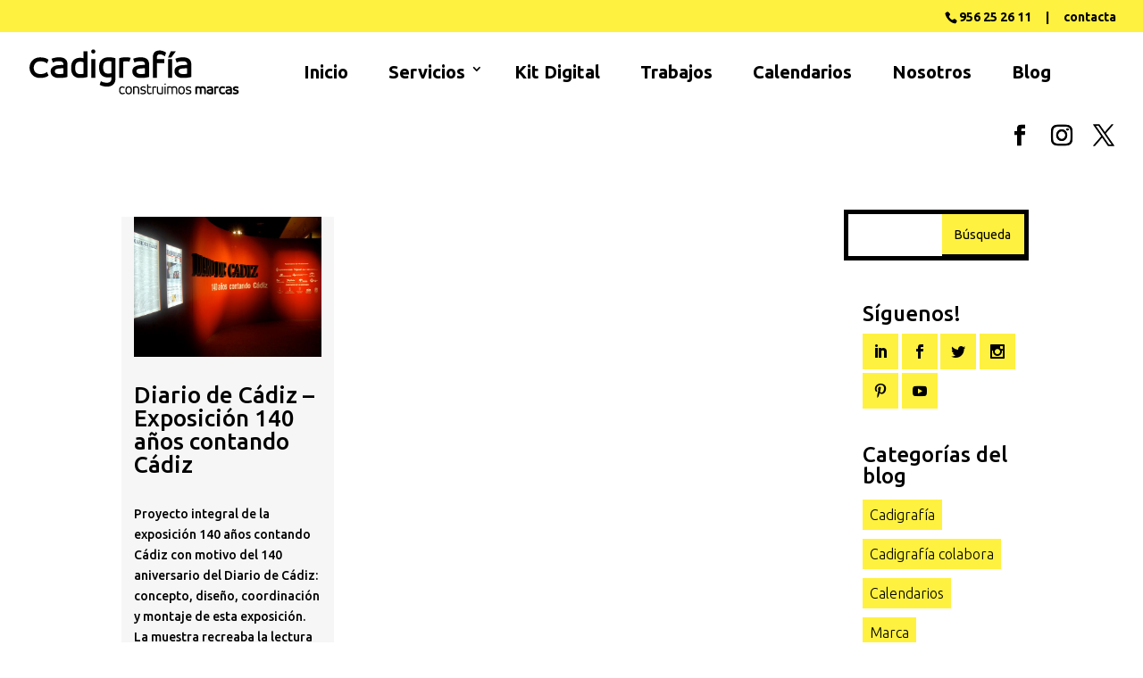

--- FILE ---
content_type: text/css
request_url: https://www.cadigrafia.com/wp-content/themes/cadigrafia/style.css
body_size: 9058
content:
/*!
Theme Name: cadigrafia
Template: Divi
Theme URI: https://www.cadigrafia.com/
Version: 3.21.1
Description: Smart. Flexible. Beautiful. Divi is the most powerful theme in our collection.
Author: Cadigrafia, agencia de publicidad y comunicacion
Author URI: http://www.cadigrafia.com
Tags: responsive-layout, one-column, two-columns, three-columns, four-columns, left-sidebar, right-sidebar, custom-background, custom-colors, featured-images, full-width-template, post-formats, rtl-language-support, theme-options, threaded-comments, translation-ready
License: GNU General Public License v2
License URI: http://www.gnu.org/licenses/gpl-2.0.html
*/

.obligatorio { color: #ff0000!important; }
.legales, .wpcf7-form-control.wpcf7-acceptance span { font-size: 80%!important; }
.form-titulo { font-size: 20px!important; margin-bottom: 10px!important; margin-top: 5px!important; }
.et-main-area .dvppl_cf7_styler_0 .dipe-cf7 .wpcf7 form > p, .et-main-area  .dipe-cf7 .wpcf7 form > div, .et-main-area .dipe-cf7 .wpcf7 form > label, .et-main-area  .dvppl_cf7_styler_0 .dipe-cf7 .wpcf7 form .dp-col > p, .et-main-area .dipe-cf7 .wpcf7 form .dp-col > div, .et-main-area .dipe-cf7 .wpcf7 form .dp-col > label { margin-bottom: 5px!important; }
/* Configura la barra negra superior */
#scrollbar-header { background-color: #000000!important; padding: 10px 0px!important; }
#scrollbar-header .js-marquee { display: inline-block; float: none; vertical-align: middle!important; }
#scrollbar-header .js-marquee img { margin-right: 10px; margin-left: 20px; }
#scrollbar-header .js-marquee img, #scrollbar-header .js-marquee p { display: inline-block!important; vertical-align: middle!important; color: #ffffff; }
#scrollbar-header .js-marquee p { padding-bottom: 0; }
#scrollbar-header .js-marquee p:before { content: '';  background:url('https://www.cadigrafia.com/wp-content/uploads/2019/04/cadigrafia-smart-scroll-header.png'); width: 44px;  height: 25px;  display: inline-block; background-repeat: no-repeat; background-size: contain; margin: 0 20px 0px 50px; vertical-align: middle; }
#scrollbar-header .autor { font-style: italic; }

/* Añadido para corregir el problema en los desplegables del menu superior */
.desplegable { height: 70px; }

#footer-widgets .footer-widget .et-social-icons li::before { content: none; }
#footer-widgets .footer-widget .et-social-icons, #footer-widgets .et_pb_widget { float: none; }

#footer-widgets .et-social-icons {  text-align: center; padding-top: 3%; padding-bottom: 5% }
#footer-widgets .et-social-icons li:first-child { padding-left: 0; margin-left: 0; }

header#main-header.et-fixed-header, #main-header{
	-webkit-box-shadow:none !important;
	-moz-box-shadow:none !important;
	box-shadow:none !important;
}

#top-header > .container { text-align: right; }
#et-info, #et-secondary-menu { display: inline-block!important; float: none; }
#et-info:after { content: "|"; }
#et-secondary-menu { margin-left: 13px; }
#et-top-navigation .et-social-youtube, #et-top-navigation .et-social-pinterest, #et-top-navigation .et-social-linkedin { display: none; }




#parallax-inicio > span { z-index: -1; }
.titulos-servicios h2 { background-color: #fff140; padding: 0.2em 0em 0.2em 0.5em; }

#mejora-tu-marca a.et_pb_button, #mc-embedded-subscribe.button { transition: all 300ms ease 0ms; }
body #page-container #mejora-tu-marca a.et_pb_button:hover, body #page-container #mc-embedded-subscribe.button:hover, body #page-container #main-content .call-to-action a.et_pb_button:hover  { background-color: #000000!important; color: #fff140!important; }

.icon-cross::before { content: "\4c"; font-family: ETmodules !important; color: #000000; font-size: 40px; }
#servicios .boton { padding: 1em!important; line-height: 1em!important; border: 8px solid #000000!important; border-collapse: collapse; margin-top: 1em; }
#servicios .boton-fondo-blanco:hover { background-color: #fff140; }
#servicios .boton-fondo-amarillo:hover { background-color: #000000!important; }
#servicios .boton-fondo-amarillo:hover .icon-cross::before, body #page-container .et_pb_section .et_pb_signup_0.et_pb_subscribe .et_pb_newsletter_button.et_pb_button .et_pb_newsletter_button_text:hover, body #page-container .et_pb_section .et_pb_signup_0.et_pb_subscribe .et_pb_newsletter_button.et_pb_button:hover .et_pb_newsletter_button_text { color: #fff140!important; }

.titulos-servicios .boton { border: none; border-top: 8px solid #000000!important; border-left: 8px solid #000000!important; padding: 0.3em!important; line-height: 1em!important; margin-right: -1em; margin-bottom: -1em; }
.titulos-servicios .boton:hover { border: none; border-top: 8px solid #000000!important; border-left: 8px solid #000000!important; background-color: #fff140; padding: 0.3em!important; z-index: 1; }
.titulos-servicios .icon-cross::before { font-size: 26px; }
.boton-fondo-blanco-inicio-wrapper { position: absolute; right: 0; bottom: 0; }

.titulos-servicios .et_pb_text > :last-child { padding-bottom: 4px; }



.et_pb_searchform > div::before { content: "\55"; font-family: ETmodules !important; color: #000000; font-size: 30px; display: inline; top: 8px; left: 10px; transform: scale(-1, 1); position: absolute; font-weight: bold; }
.et_pb_searchform input { display: inline-block; }
.et_pb_searchform .et_pb_s { padding-left: 50px!important; color: #000000!important;}
.et_pb_searchform .et_pb_searchsubmit { background-color: #fff140; }




/* Utilizado en la página de inicio para bajar el z-index de la imagen del rectangulo amarillo */
.baja-z-index { z-index: 1; }


/* Modificaciones en los elementos del menu principal */
.et_header_style_centered #top-menu > li > a { padding: 0.2em 0.5em; }
.et_header_style_centered #top-menu > li > a:before { width: 0px; border-bottom: 3px solid #000000; transition: width 0.5s ease-in-out; position: absolute; bottom: -0.5em; left: 0.5em; content: ""; }
.et_header_style_centered #top-menu > li > .sub-menu a:hover { background-color: #fff140; opacity: 1!important; }
.et_header_style_centered #top-menu > li > a:hover:before { width: 40%; }
.et_header_style_centered #top-menu > li.current_page_item > a { background-color: #fff140; }


/* Código para generar el tooltip */
.tooltip { text-decoration: underline; position: relative; display: inline-block; }
.tooltip:hover { text-decoration: none; }

.tooltip .tooltiptext { display:none; bottom: 150%; left: 10%; position: absolute; z-index: 10; background-color: #fff140; width: 150px; padding: 0.5em 1em; box-sizing: content-box; font-size: 16px; line-height: 1.3em; }
.tooltip:hover .tooltiptext { display: inline-block; }
.tooltip .tooltiptext::after {
  content: "a";
  position: absolute;
  top: 100%; /* At the bottom of the tooltip */
  left: 10%;
  clip-path: polygon(10% 0, 0% 100%, 100% 0);
  background-color: #fff140;
  color: #fff140;
}


/* Código para generar la linea divisoria con el triangulo */
.linea { border-top: 10px solid black; width: 100%; height: 80px; }
.triangulo1 {
    -webkit-clip-path: polygon(55% 0, 50% 100%, 100% 0);
    clip-path: polygon(55% 0, 50% 100%, 100% 0);
    background-color: black;
    position: relative;
    height: 100%;
    width: 100px;
	margin-left: 50%;
}
.triangulo2 {
    width: 100%;
    height: 100%;
	background-color: white;
	-webkit-clip-path: polygon(65% 0, 60% 65%, 90% 0);
    clip-path: polygon(65% 0, 60% 65%, 90% 0);
    position: relative;
    margin-top: -10px;
}

.triangulo-izquierda-1 {
    -webkit-clip-path: polygon(55% 0, 50% 100%, 100% 0);
    clip-path: polygon(55% 0, 50% 100%, 100% 0);
    background-color: black;
    position: relative;
    height: 100%;
    width: 100px;
	margin-left: 50px;
}
.triangulo-izquierda-2 {
    width: 100%;
    height: 100%;
	background-color: white;
	-webkit-clip-path: polygon(65% 0, 60% 65%, 90% 0);
    clip-path: polygon(65% 0, 60% 65%, 90% 0);
    position: relative;
    margin-top: -11px;
}


#triangulo-perrete-1 {
    -webkit-clip-path: polygon(0 0, 100% 10%, 0 60%);
    clip-path: polygon(0 0, 100% 10%, 0 60%);
    background-color: black;
    position: relative;
    height: 100px;
    width: 17%; /* 100px; */
	margin-top: 50px;
	display: inline-block;
	vertical-align: middle;
	margin-left: -0.65em; /* -13px; */
}
#triangulo-perrete-2 {
    width: 100%;
    height: 100%;
	background-color: white;
	-webkit-clip-path: polygon(0 10%, 75% 15%, 0 50%);
    clip-path: polygon(0 10%, 75% 15%, 0 50%);
    position: relative;
}


#recuadro-apple { border: 8px solid #000000; width: 40%; display: inline-block; padding: 1em; vertical-align: middle; box-sizing: border-box; }
#recuadro-apple-imagen { display: inline-block; width: 43%; vertical-align: middle; }
#columna-apple { float: right; }


/* Estilos para las cajas de los servicios y el perrete en la pagina de inicio */
.titulos-servicios > .et_pb_column { display:flex; flex-direction:column; justify-content:flex-start;  height:595px; }
.triangulo-servicios { overflow:hidden; transition:flex 0.3s ease-out; height:auto; flex:1; }
.triangulo-oculto { flex: 0; }

/* Estilos para los formularios */
input[type="text"], input[type="password"], input[type="tel"], input[type="email"], input.text, input.title, textarea, select {
    border: 5px solid #000;
    color: #000;
    background-color: #fff140;
    width: 100%;
	font-size: 30px;
	font-weight: normal;
	padding: 0.5em 1em;
	margin: 10px 0 10px 0;
	box-sizing: content-box;
}
input[type="submit"] {
	font-size: 30px;
	padding: 0.5em 1em;
	background-color: #fff140;
	border: 5px solid #000;
}
::placeholder { /* Chrome, Firefox, Opera, Safari 10.1+ */
	color: #000000;
  	opacity: 1; /* Firefox */
	font-size: 26px;
	font-weight: 300;
	vertical-align: middle;
	display: inline-block;
	padding-top: 0.1em;
	line-height: 1em;
}
.et_pb_s::placeholder { font-size: 16px; }
.caldera-grid input, .caldera-grid textarea { background-color: #ffffff; box-sizing: border-box; }
.caldera-grid .checkbox-inline { font-size: 20px; margin-right: 20px; }
.caldera-grid ::placeholder { line-height: 1em; }
.caldera-forms-consent-field { padding-left: 0!important;}
.caldera-forms-consent-field-agreement, .caldera-forms-consent-field-linked_text { display: inline-block; }
.caldera-forms-consent-field input { display: inline-block; opacity: 1!important; position: relative!important; }
.caldera-grid input[type="submit"] {-webkit-transition: all .2s; -moz-transition: all .2s; transition: all .2s; }
.caldera-grid input[type="submit"]:hover { background-color: #fff140; }


/* Estilos para el boton subir arriba */
/* Default button appearance */
.et_pb_scroll_top.et-pb-icon {
    right: 30px; /* space from right */
    bottom: 30px; /* space from bottom */
    padding: 8px; /*padding size*/
    border-radius: 0px;
    background: #fff140; /* button color */
	color: #000000;
	border: 6px solid #000000;
    font-size: 32px; /* icon size */
    transition: all .1s ease-in-out; /* add transition */
}
/* Button Appearance on Mouseover */
.et_pb_scroll_top.et-pb-icon:hover {
    bottom: 32px /* space from bottom */;
    transition: all .1s ease-in-out; /*add transition*/
}
/* Animation tweaks */
.et_pb_scroll_top.et-visible {
    -webkit-animation: fadeInBottom 1s 1 cubic-bezier(.50,0,.160,1);
    -moz-animation: fadeInBottom 2s 1 cubic-bezier(.50,0,.160,1);
    -o-animation: fadeInBottom 1s 1 cubic-bezier(.50,0,.160,1);
    animation: fadeInBottom 1s 1 cubic-bezier(.50,0,.160,1);
}
.et_pb_scroll_top.et-hidden {
    opacity: 0;
    -webkit-animation: fadeOutBottom 1s 1 cubic-bezier(.77,0,.175,1);
    -moz-animation: fadeOutBottom 1s 1 cubic-bezier(.77,0,.175,1);
    -o-animation: fadeOutBottom 1s 1 cubic-bezier(.77,0,.175,1);
    animation: fadeOutBottom 1s 1 cubic-bezier(.77,0,.175,1);
}



#cabecera-blog .widget_categories .widgettitle { display: none; } 
#cabecera-blog .widget_categories li { display: inline-block; vertical-align: middle; padding: 1em; margin-bottom: 1em; }
#cabecera-blog .widget_categories li a { color: #000000; font-size: 20px; background-color: #fff140; padding: 0.3em 0.5em; }
#cabecera-blog .widget_categories li a:hover { color: #fff140; background-color: #000000!important; }
#cabecera-blog #selector-categorias { padding-top: 1em; }
#selector-categorias .widget_categories { width: 100%; }

.opened .mobile_menu_bar::before { content: "\4d"; }
#et_mobile_nav_menu .mobile_menu_bar_toggle::before { color: #000000; }
/* #mobile_menu li:not([id]) { display:none !important; } */

/* Estilo para las listas numeradas anidadas del aviso legal */
#aviso-legal ol { counter-reset: item;  list-style-position: outside!important; }
#aviso-legal ul { list-style-position: outside!important; }
#aviso-legal li { display: block; margin-bottom: 10px; }
#aviso-legal li li { margin-bottom: 5px; }
#aviso-legal ol > li:before { content: counter(item) ". "; counter-increment: item }
#aviso-legal ol.romano-minuscula { list-style-type: lower-roman!important; }
#aviso-legal ul.lista-puntos { list-style-type: circle; }

/* Estilos para la página de servicios*/
#servicios .et_pb_text_inner > h2::before { content: "\4c"; font-family: ETmodules !important; }




/*

.checkbox-inline {
  display: inline-block;
  position: relative;
  padding-left: 35px;
  margin-bottom: 12px;
  cursor: pointer;
  font-size: 22px;
  -webkit-user-select: none;
  -moz-user-select: none;
  -ms-user-select: none;
  user-select: none;
}
*/
/* Hide the browser's default radio button */
/*
.checkbox-inline input {
  position: absolute;
  opacity: 0;
  cursor: pointer;
}
*/
/* Create a custom radio button */
/*
.checkmark {
  position: absolute;
  top: 0;
  left: 0;
  height: 25px;
  width: 25px;
  background-color: #fff;
  border-radius: 50%;
  border: 4px solid black;
}
*/
/* On mouse-over, add a grey background color */
/*
.checkbox-inline:hover input ~ .checkmark {
  background-color: #fff;
}
*/
/* When the radio button is checked, add a blue background */
/*
.checkbox-inline input:checked ~ .checkmark {
  background-color: #000000;
}
*/

/* Create the indicator (the dot/circle - hidden when not checked) */
/*
.checkmark:after {
  content: "";
  position: absolute;
  display: none;
}
*/
/* Show the indicator (dot/circle) when checked */
/*
.checkbox-inline input:checked ~ .checkmark:after {
  display: block;
}
*/
/* Style the indicator (dot/circle) */
/* .checkbox-inline .checkmark:after {
 	top: 5%;
	left: 5%;
	width: 15px;
	height: 15px;
	border-radius: 50%;
	background: black;
    border: 4px solid white;   
}
*/
/* Oculta el autor del mapa del sitio */
#sitemap_authors { display: none; }


/* Ajusta el portfolio a 1 columna en moviles */
@media only screen and ( max-width: 768px ) {
	.et_pb_gutters1 .et_pb_column .et_pb_grid_item.et_pb_portfolio_item, .et_pb_gutters1 .et_pb_column .et_pb_grid_item.et_pb_portfolio_item, .et_pb_gutters1.et_pb_row .et_pb_column .et_pb_grid_item.et_pb_portfolio_item { width: 100%; }
	.et_portfolio_image img { width: 100%; }
	#servicios .boton { border-width: 4px!important; margin-top: 0.2em!important; padding: 0.7em!important; }
	.icon-cross::before { font-size: 30px; }
	.et_pb_portfolio_item_0_3.et_pb_grid_item.last_in_row { margin-left: 5.5%; }
}

/* Ajusta el portfolio de inicio a 2 columnas en iPad */
@media only screen and ( min-width: 768px ) and ( max-width: 980px ) {
	.et_pb_column .et_pb_portfolio_0 .et_pb_grid_item:nth-child(3n+1) { clear: none!important; }
	.et_pb_portfolio_0 .et_pb_portfolio_item { width: 47%!important; }
	.et_pb_portfolio_0 .et_portfolio_image img { width: 100%; }
}



/* Make Divi Centered and Centered Inline Logo Header Bars Look Like The Default Header Bar On Mobile */
@media all and (max-width: 980px) {
/* align header container text to left */
    .et_header_style_centered #main-header .container,
    .et_header_style_split #main-header .container {
        text-align: left;
    }
/* set max width for logo container and bring it above the navigation bar to make it clickable */
    .et_header_style_centered header#main-header .logo_container,
    .et_header_style_split header#main-header .logo_container {
        position:relative;
        z-index: 2;
        max-width: 50%;
    }
/* move split header logo to left */
    .et_header_style_split header#main-header .logo_container { 
        float: left;
    }
/* prevent the split header logo from shrinking by increasing its max width */
    .et_header_style_split #logo {
        max-width: 100%;
    }
/* adjust top navigation alignment */
    .et_header_style_centered #main-header div#et-top-navigation,
    .et_header_style_split #main-header div#et-top-navigation {
        position: absolute;
    }
/* make "select page bg color transparent" */
    .et_header_style_centered #main-header .mobile_nav,
    .et_header_style_split #main-header .mobile_nav {
         background-color: rgba(0, 0, 0, 0); 
    }
/* remove mobile_nav left and right padding */
    .et_header_style_centered #main-header .mobile_nav,
    .et_header_style_split #main-header .mobile_nav {
         padding: 5px 0px;
    }
/* remove unnecessary top margin */
    .et_header_style_centered #et_mobile_nav_menu,
    .et_header_style_split #et_mobile_nav_menu {
        margin-top: 0px;
    }
/* hide "select page" container */
    .et_header_style_centered #main-header .mobile_nav .select_page,
    .et_header_style_split #main-header .mobile_nav .select_page {
        display: none;
    }
/* adjust vertical and right alignment of the mobile menu bar */
    .et_header_style_centered #main-header .mobile_menu_bar,
    .et_header_style_split #main-header .mobile_menu_bar {
        position: relative;
        right: 0px;
        text-align: right;
    }
/* adjust dropdown menu top offset */
    .et_header_style_centered #main-header .et_mobile_menu,
    .et_header_style_split #main-header .et_mobile_menu {
        top: 63px;
    }
/* Evita que el logo se desplace hacia abajo */
	.et_header_style_centered header#main-header.et-fixed-header .logo_container {
	    height: 100%;
	}
}

@media only screen and ( max-width: 767px ) {
	#top-header > .container { text-align: center; margin: 0 auto!important; }
	.home input[type="text"], .home input[type="password"], .home input[type="tel"], .home input[type="email"], .home input.text, .home input.title, .home textarea, .home select {
	width: 80%; }
	#footer-widgets .footer-widget .et-social-icons { margin-top: 30px; }
	#footer-widgets .footer-widget .et-social-icons a { font-size: 14px; }
	.et_pb_newsletter_button_wrap .et_pb_newsletter_button { width: 70%!important; }
	.single-post .entry-content .et_gallery_item { width: 100%; }
	.lista-servicios li { width: 100%!important; padding-left: 0.5em!important; box-sizing: content-box; }
	.lista-servicios li h3 { display: inline; padding: 0em!important; font-size: 17px; }
	.et_pb_equal_columns .et_pb_filterable_portfolio .et_pb_portfolio_items .et_pb_portfolio_item { width: 100%!important; }
	.single-post #jp-relatedposts .jp-relatedposts-items { width: 100%; }
	.single-post #jp-relatedposts .jp-relatedposts-items .jp-relatedposts-post { width: 100%; padding-right: 0; /* opacity: 1; */ }
	.single-post #jp-relatedposts .jp-relatedposts-items-visual .jp-relatedposts-post img.jp-relatedposts-post-img, .single-post #jp-relatedposts .jp-relatedposts-items-visual .jp-relatedposts-post span { width: 100%; margin: 0; padding: 0; }
	.single-post #jp-relatedposts .jp-relatedposts-items .jp-relatedposts-post .jp-relatedposts-post-title a { line-height: 2.5em;  }
	.single-post #jp-relatedposts .jp-relatedposts-items .jp-relatedposts-post .jp-relatedposts-post-title { text-align: left; }
	
	#selector-categorias .widget_categories { margin-bottom: 30px; }
	#cabecera-blog .widget_categories li { padding: 0!important; margin: 10px 0px; line-height: 1em; }
	
	.page-id-255 .widget_jcd_busqueda_widget { vertical-align: middle; margin-right: 0; margin-bottom: 0; float: right; width: 97.5%!important; margin-top: 5%; }
	.page-id-255 .et_pb_portfolio_filters { text-align: center!important; }
	.page-id-255 .et_pb_portfolio_filter { margin-bottom: 5%; }
	.page-id-255 .et_pb_portfolio_filter a { display: inline-block; vertical-align: top; }
	.search-results article.et_pb_post { width: 100%; margin-bottom: 30px; }
	.search-results h1.entry-title { font-size: 30px; }
	.search-results h2.entry-title { font-size: 26px; }
}

@media only screen and ( min-width: 768px ) and ( max-width: 980px ) {
	.titulos-servicios .et_pb_column_1_6 { width: 50%!important; }
	#campanas { clear: both; }
/*	#web, #espacios { margin-top: 50px; } */
	#columna-1, #columna-2 { width: 50%; }
	.et_pb_column .et_pb_team_member_description { display: block; }
	.et_pb_column .et_pb_team_member_image { float: none; width: 100%; }
	#columna-3 .et_pb_team_member { width: 50%; float: left; }
	.tp-mask-wrap p { font-size: 9px!important; line-height: 11px!important; }
}

@media only screen and ( max-width: 980px ) {
	.et_pb_gutters1 .footer-widget:nth-child(n) { width: 100%!important; }
	#et-top-navigation .et-social-icons { display: none; }
	#top-header #et-secondary-menu, #top-header #et-secondary-nav { display: inline-block!important; margin-top: 4px; }
	#top-header .et-social-icons, #top-header .et_duplicate_social_icons { display: none; }
	#top-header > .container { text-align: center; margin: 0 auto!important; }
	/*#et-info::after { margin-left: 15px; }*/
	.imagen-a-ras { display: none; }
}
@media only screen and ( min-width: 981px ) { 
	#top-header .et-social-icons { display: none; }
	.logo_container { float: left; position: relative; z-index: 10; }
	.et_header_style_centered #main-header div#et-top-navigation { top: 40px; }
	#et-top-navigation .et-social-icon a { color: #000000; }
	#et-top-navigation .et-social-icon a:hover { color: #666666; }
	.lista-servicios li { float: right; }
	.et_right_sidebar #sidebar { padding-left: 70px; }
}

@media only screen and ( min-width: 981px ) and ( max-width: 1024px ) {
	#columna-formulario-presupuesto { width: 100%; }
	.columna-formulario { width: 45%; margin-left: 5%; } 
	.columna-telefono {}
	.tp-mask-wrap p { font-size: 9px!important; line-height: 11px!important; }
}


/* HASTA IPAD PRO */
@media only screen and ( max-width: 1024px ) {
	#main-header .et-social-icons, .oculto-en-ipad-pro { display: none; }
}
@media only screen and ( min-width: 767px ) and  ( max-width: 1024px ) { 
	.et_pb_equal_columns .et_pb_filterable_portfolio .et_pb_portfolio_items .et_pb_portfolio_item { width: 48%!important; }
	.et_pb_equal_columns .et_pb_filterable_portfolio .et_pb_grid_item.et_pb_portfolio_item:nth-child(3n+1) { clear: none; }
	#cabecera-blog .widget_categories li { padding: 0; }
}
@media only screen and ( min-width: 980px ) and  ( max-width: 1280px ) { 
	.home .titulos-servicios .et_pb_column_1_5 { width: 50%; margin-bottom: 40px; }
	.home .titulos-servicios.et_pb_equal_columns { display: inline-block; }
	.home #presentacion .et_pb_column_1_5 { display: none !important; }
	.home #presentacion .et_pb_text_2 { padding: 0px 120px!important; }
	.home #presentacion .et_pb_column_3_5 { width: 100%!important; margin-bottom: 50px; }
	.home #intro-servicios .et_pb_column_6 { padding: 0px 120px; width: 100%; }
	.home #intro-servicios .et_pb_column_7 { display: none; }
	.home #mejora-tu-marca .et_pb_button { font-size: 38px; }
	#servicios .et_pb_column_1_3 h2 { font-size: 28px; }
	body #page-container .call-to-action .et_pb_button_0 { font-size: 38px; }
	#campanas { clear: both; margin-top: 50px; }
	#web, #espacios { margin-top: 50px; }
	#et-main-area .et_pb_portfolio_item .et_pb_module_header, #et-main-area .et_pb_portfolio_grid .et_pb_portfolio_item h2, #et-main-area .et_pb_filterable_portfolio_grid .et_pb_portfolio_item h2 { font-size: 18px!important; top: 10%!important;  }
	#et-main-area .et_pb_portfolio_grid .et_pb_portfolio_item .post-meta, #et-main-area .et_pb_filterable_portfolio_grid .et_pb_portfolio_item .post-meta, .et_pb_portfolio_item .post-meta { font-size: 14px!important;  bottom: 13%!important; }
	
}
@media only screen and ( max-width: 1280px ) { 
	.titulos-servicios > .et_pb_column { height: auto!important; }
}
@media only screen and ( min-width: 1281px ) and (max-width: 1440px ) { 
	.titulos-servicios .et_pb_with_border { height: 350px!important; max-height: 350px!important; }
	#presentacion .et_pb_text_2 { padding-right: 100px!important; }
}
/* Código para mostrar el blog en 4 columnas */
.divi-100-article-card .et_pb_blog_grid .article-card__content, #blog article { background-color: #f6f6f6; }
@media only screen and ( min-width: 1280px ) {
	.et_pb_column_4_4 .et_pb_blog_grid .et_pb_salvattore_content[data-columns]::before { content: '4 .column.size-1of4' !important; }
	.et_pb_column_4_4 .column.size-1of4 { width: 23.15% !important; margin-right: 1%; margin-left: 1%; }
	.et_pb_blog_grid .column.size-1of4:last-child { margin-right: 0;}
		
}
@media only screen and ( min-width: 980px ) and ( max-width: 1390px ) { 
	.titulos-servicios .et_pb_column_1_6 { width: 33.3%; }
}
@media only screen and ( max-width: 1390px ) { 
	.triangulo-servicios { display: none!important; }
}

.lista-servicios h3 { display: inline-block; }
ol.lista-servicios { list-style: none; counter-reset: li; }
.lista-servicios li { width: 80%; background-color: #fff140; margin-bottom: 2%; padding: 0.4em 2em 0.2em; list-style-type: none; counter-increment: li; clip-path: polygon(0 0, 90% 0, 100% 100%, 0 100%); box-sizing: border-box; }

.lista-servicios li:before { content: counter(li)". "; font-size: 20px; display: inline-block; width: 1em; margin-left: 0; }
.lista-servicios li:after { 
	-webkit-clip-path: polygon(0 0, 0% 100%, 100% 100%);
	clip-path: polygon(0 0, 0% 100%, 100% 100%);
 	content: " ";
	width: 200px;
}


/* Centra el compartir en RRSS en las paginas de cada trabajo */
.project .et_social_mobile_on.et-inline-custom .et_social_icons_container { text-align: center; margin: 0 auto; display: flex; justify-content: center; }

#imagen-grande-trabajo { display: none; }
@media only screen and ( max-width: 980px ) {
	#imagen-grande-trabajo { display: block; }
}
@media only screen and ( max-width: 768px ) {
	.project .entry-title { padding-bottom: 0; }
}
.single .et_pb_text a:not(.et_social_share):not(.et_social_share_pinterest){ /* background-color: #fff140; */ padding: 0em 0.2em; }
.single .et_pb_text a:hover { text-decoration: underline; }

/* Quita la linea gris de la barra lateral en las entradas de blog */
#main-content .container::before { width: 0; }

/* Cambia el estilo de la caja de busqueda en la barra lateral */
.widget_search input#s, .widget_search input#searchsubmit { box-sizing: border-box; height: 50px!important; }
.widget_search input#s { background-color: #ffffff; border: 8px solid #000000; }
.widget_search input#searchsubmit { background-color: #fff140; bottom: 0; border-right: 8px solid black; border-top: 8px solid black; border-bottom: 8px solid black; border-radius: 0; border-left: 0; }


/* Añade el efecto del borde y que se muestren titulo y categoria en el modulo portfolio */
/* .tax-project_category .project:hover .et_overlay::after, */
.et_pb_portfolio_item.et_pb_grid_item:hover .et_overlay::after, .et_pb_portfolio_item.et_pb_grid_item:hover .et_overlay h2, .et_pb_portfolio_item.et_pb_grid_item:hover .et_overlay  p, .et_pb_portfolio_item.et_pb_grid_item:hover .et_pb_module_header, .et_pb_portfolio_item.et_pb_grid_item:hover .post-meta {
/*.n10s-oslo:hover .n10s-overlay::before, .n10s-oslo:hover p { */
    opacity: 1;
    -webkit-transform: scale(1);
    transform: scale(1);
	z-index: 2;
}
/* .n10s-oslo .n10s-overlay::before, .n10s-oslo p { */
/*.tax-project_category .project .et_overlay::after, */
.et_pb_portfolio_item.et_pb_grid_item .et_overlay::after, .et_pb_portfolio_item.et_pb_grid_item .et_overlay h2, .et_pb_portfolio_item.et_pb_grid_item .et_overlay  p, .et_pb_portfolio_item.et_pb_grid_item .et_pb_module_header, .et_pb_portfolio_item.et_pb_grid_item .post-meta {
	opacity: 0;
    -webkit-transition: opacity 0.5s, -webkit-transform 0.5s;
    transition: opacity 0.5s, transform 0.5s;
    -webkit-transform: scale(0);
    transform: scale(0);
	z-index: 2;
}
/* .n10s-oslo .n10s-overlay::before { */
/* .tax-project_category .project .et_overlay::after, */
.et_pb_portfolio_item.et_pb_grid_item .et_overlay::after {
    position: absolute;
    top: 15px;
    right: 15px;
    bottom: 15px;
    left: 15px;
    border: 8px solid #000000;
    content: '';
}
.et_overlay > .et_pb_module_header {
	padding-left: 1.5em;
	padding-right: 1.5em;
}
.et_pb_portfolio_item.et_pb_grid_item .et_overlay::before { content: ""; }

/* Estilos para el modulo portfolio */

.et_pb_portfolio_item .et_pb_module_header, .et_pb_portfolio_grid .et_pb_portfolio_item h2, .et_pb_filterable_portfolio_grid .et_pb_portfolio_item h2 {  position: absolute; top: 20%; left: 0; right: 0; text-align: center; z-index: 2; }
.et_pb_portfolio_grid .et_pb_portfolio_item .post-meta, .et_pb_filterable_portfolio_grid .et_pb_portfolio_item .post-meta, .et_pb_portfolio_item .post-meta { position: absolute; bottom: 20%; left: 0; right: 0; text-align: center; color: #000000; z-index: 2; }
.et_pb_equal_columns .et_pb_filterable_portfolio .et_pb_portfolio_item { width: 24%!important; margin-right: 0.5%!important; margin-bottom: 1%!important; margin-left: 0.5%!important; box-sizing: content-box; }
.et_pb_equal_columns .et_pb_filterable_portfolio .et_pb_portfolio_item :nth-child(4) { margin-right: 0!important; }


/* Estilo para el filtro del modulo portfolio */
.et_pb_portfolio_filters { text-align: center; }
.et_pb_filterable_portfolio .et_pb_portfolio_filters li { display: inline-block; float: none; position: relative; padding-right: 22px; }
.et_pb_filterable_portfolio .et_pb_portfolio_filters li a { border: none; padding: 0.1em 0.5em; }
.et_pb_filterable_portfolio .et_pb_portfolio_filters li a:hover { background-color: inherit; }
.et_pb_filterable_portfolio .et_pb_portfolio_filters li a.active { background-color: #fff140; }

.et_pb_filterable_portfolio .et_pb_portfolio_filters li a:after { width: 0px; border-bottom: 3px solid #000000; transition: width 0.5s ease-in-out; position: absolute; bottom: -0.5em; left: 0.5em; content: ""; }
.et_pb_filterable_portfolio .et_pb_portfolio_filters li a:hover:after { width: 40%; }

.et_pb_filterable_portfolio .et_pb_portofolio_pagination { border-top: none; margin-top: 20px; }
.et_pb_portofolio_pagination .active { background-color: #fff140; padding: 0em 0.2em; }

.et_pb_filterable_portfolio .et_pb_portfolio_item  { width: 23.75%!important; margin-right: 1%!important; margin-bottom: 1%!important; }

/* Estilo para posicionar las imagenes a ras de la fila */
.imagen-a-ras { position: absolute; bottom: 0; left: 0; right: 0; }

/* Estilo modulo newsletter */
.et_pb_newsletter_button { width: 50%; }
body #page-container .et_pb_subscribe a.et_pb_newsletter_button.et_pb_button:hover { background-color: #000000!important; color: #fff140!important; }
.et_pb_newsletter .et_pb_newsletter_field { margin-bottom: 0!important; }
.et_pb_newsletter_form p.et_pb_newsletter_field { padding-bottom: 0!important; }
.widget_jcd_busqueda_widget { min-height: 75px; }
.jcd_search { position: relative; }
.jcd_search input.et_pb_s { display: inline-block; position: absolute; top: 0; right: 0; vertical-align: top; margin-top: 0; padding: 0.2em 0.5em!important; background-color: #fff; width: 90%; }
.jcd_search input.et_pb_searchsubmit { font-size: 14px; display: inline-block; position: absolute; right: 0; top: 0; margin-top: 0; padding: 1.05em; vertical-align: top; background-color: #fff140; box-sizing: content-box; border-left: none; }
.jcd_search input.et_pb_searchsubmit:hover { cursor: pointer; }

/* Estilo para las paginas de archivos - resultados de busqueda */
.archive .et_pb_post, .search .et_pb_post { width: 31%; display: inline-block; vertical-align: top; margin: 1%; box-sizing: border-box; background-color: #f6f6f6; padding: 0 1em 1em; }
.contenedor { padding: 0em 1.5em 1.5em; } /* ESTO CREO QUE NO ESTA HECHO, HABRIA TAMBIEN QUE QUITAR EL PADDING DE LA LINEA ANTERIOR */

.et_post_meta_wrapper:first-child, .et_social_inline_top { text-align: center; }
#left-area .et_social_icons_container { display: flex!important; justify-content: center; }
.single-post .et_social_inline .et_social_icons_container::before {
    content: "¿Te mola? ¡Compárteme!";
    display: block !important;
    font-size: 20px;
    font-weight: bold;
	position: absolute;
	top: -30px;
}
.single-post .et_social_inline_top { margin-top: 40px;}
.single-post .et_social_inline_bottom  { margin-top: 4rem;}
.single-post .entry-content { font-size: 18px; font-weight: 400; }
.single-post .entry-content h2 { font-size: 26px; line-height: 1.2em; margin-bottom: 1em; }
.single-post .entry-content img:not(.attachment-et-pb-portfolio-image) { margin: 1em; }
.single-post .entry-content p { line-height: 1.5em; }
.single-post .et_overlay:before { color: #000000!important; }
.single-post .et_overlay { color: #000000!important; background-color: rgba(255,241,64,0.9); border-color: rgba(255,241,64,0.9); }
.comment_area .reply-container { float: right; }
.comment_area .comment-reply-link { position: relative; display: block; margin-top: 10px; width: 150px; }



.caja-equipo > .et_pb_team_member_image { margin: 2em auto; }
.contact-email:before { content: "\e010"; position: relative; margin-right: 4px;  font-family: 'ETmodules'; }
.contact-email { font-weight: 300!important; }




.boton-fondo-blanco-inicio-wrapper {
    position: absolute;
    right: 1em;
    margin-bottom: 0px !important;
}



.titulos-servicios .et_pb_with_border {
    position: relative;
    padding-bottom: 0px !important;
}

#calendarios article { padding-bottom: 100px!important; }
.et_pb_team_member_image { max-width: 400px; }
.phone:before { content: "\e090"; font-family: ETmodules !important; margin-right: 5px; }
.email::before { content: "\e076"; font-family: ETmodules !important; margin-right: 5px; }
.horario::before { content: "\e06b"; font-family: ETmodules !important; margin-right: 5px; }
.phone > a, .email > a{ text-decoration: underline; }
.single-project .et_social_icon { color: #000000; }
.single-post #comment-wrap #submit { font-size: 18px; }
.single-post #left-area .entry-content > :not(.et_social_inline) a:not(.et_social_share):not(.et_social_share_pinterest), .single-project .et_pb_text a { background-color: #fff140; }
.single-post #left-area .entry-content a:hover, .single-project .et_pb_text a:hover { text-decoration: underline; }
.single-post #left-area p, .single-post #left-area li { line-height: 2em; } 
.single-post #left-area li li { list-style-type: circle!important;}
#sidebar .widgettitle { font-size: 24px; }
#sidebar .rpwwt-widget ul li { margin: 0; }
#sidebar .et_pb_widget ul li { list-style-type: square!important; overflow: visible; }
#sidebar .widget_monarchwidget ul li, #sidebar .widget_categories ul li { list-style-type: none!important; }
#sidebar ul li a { font-size: 16px; color: #000; font-weight: 300; }
#sidebar .widget_categories ul li a, #sidebar .et_pb_widget ul li a:not(.et_social_follow):hover { background-color: #fff140; }
#sidebar .widget_categories ul li:first-child { margin-top: 10px; }
#sidebar .widget_categories ul li { margin-bottom: 20px!important; }
#sidebar .widget_categories ul li a { padding: 0.5em!important; }
#sidebar .widget_categories ul li a:hover { color: #fff140; background-color: #000000!important; }
/*.et_monarch #sidebar .widget_monarchwidget .et_social_networks ul li:hover { background-color: #000000!important; color: #fff140!important; }*/
.texto-slider { white-space: normal !important; }
.texto-slider h2 { text-transform: uppercase; }

.jp-relatedposts-headline em { font-size: 24px; }
.jp-relatedposts-post-title { text-align: center; }
.jp-relatedposts-post-title a { padding: 0.5em; }
.page-id-3475 .et_pb_text_1 p { font-weight: 400; }

#main-header .et_mobile_menu .menu-item-has-children > a { background-color: transparent; position: relative; }
#main-header .et_mobile_menu .menu-item-has-children > a:after { font-family: 'ETmodules'; text-align: center; speak: none; font-weight: normal; font-variant: normal; text-transform: none; -webkit-font-smoothing: antialiased; position: absolute; }
#main-header .et_mobile_menu .menu-item-has-children > a:after { font-size: 16px; content: '\4c'; top: 13px; right: 10px; }
#main-header .et_mobile_menu .menu-item-has-children.visible > a:after { content: '\4d'; }
#main-header .et_mobile_menu ul.sub-menu { display: none !important; visibility: hidden !important;  transition: all 1.5s ease-in-out;}
#main-header .et_mobile_menu .visible > ul.sub-menu { display: block !important; visibility: visible !important; }
.menu-item-has-children .sub-menu { margin-top: 15px; }
.et_mobile_menu li a:hover, .et_mobile_menu .menu-item-has-children > a { background-color: #fff140; opacity: 1; }

.single-project .et_pb_text_0 h2 { font-size: 26px; }
#ez-toc-container { max-width: 400px; width: auto; padding: 1em 2em; margin: 0 auto; background-color: #fff140; box-sizing: content-box; margin-bottom: 2em; }
.ez-toc-title { font-size: 28px; font-weight: bold; }
img.aligncenter { margin-left: auto!important; margin-right: auto!important; }
.single-project .kk-star-ratings { display: none; }

.page-id-255 .widget_jcd_busqueda_widget { vertical-align: middle; margin-right: 0; margin-bottom: 0; float: right; }
.page-id-255 .et_pb_portfolio_filters ul { float: left; margin-top: 1%; margin-lefT: 2%; }
.page-id-255 .et_pb_portfolio_filters { text-align: left; }
.bctt-click-to-tweet { border: none!important; background-color: #fff140; }
.bctt-click-to-tweet a { font-weight: 400; line-height: 2em; }
.bctt-click-to-tweet a.bctt-ctt-btn { background: transparent url(../../plugins/better-click-to-tweet/assets/img/birdy.png) no-repeat right top 20px; color: #000000 !important; padding: 15px 24px 0 0; }
.bctt-click-to-tweet a.bctt-ctt-btn:hover { text-decoration: underline!important; background: transparent url(../../plugins/better-click-to-tweet/assets/img/birdy.png) no-repeat right top 10px; }


.caldera-grid .last_row { margin-top: 20px; }
.caldera-forms-consent-field > input { display: inline-block; vertical-align: top; }
.caldera-forms-consent-field .caldera-forms-gdpr-field-label { width: 95%; display: inline-block!important; }
.et_pb_newsletter_footer { font-size: 16px; line-height: 1.3em; font-weight: 400; padding-bottom: 2% !important; max-width: 100%; }
.kk-star-ratings.kksr-bottom { margin-top: 0; }
.kksr-legend-score { border-radius: 0; }
.kksr-legend-meta { display: none; }
.valorar-entrada { text-align: center; margin-top: 2rem; font-size: 20px; font-weight: bold; font-family: 'Open Sans', helvetica, arial, sans-serif; }
.mejs-horizontal-volume-slider { background-color: transparent!important; }
#exitpopup-modal .exitpopup-modal-window { background-color: transparent!important; }
.modal-title { display: none!important; }
#exitpopup-modal .modal-body { padding: 0!important; font-size: 1em; }
.exitpopup-modal-footer { display: none!important; }
.et_bloom .et_bloom_inline_form span.et_bloom_close_button { display: block!important; }
.et_bloom_popup_input > input::placeholder { font-size: 16px; }

body.et_bloom .et_bloom_form_container.et_bloom_form_text_dark .et_bloom_form_content .et_bloom_submit_subscription span.et_bloom_button_text.et_bloom_button_text_color_dark { color: #ffffff!important; }

.search-results h1.entry-title { font-size: 46px; }
.search-results .et_overlay { background-color: rgba(255, 241, 64, 0.9); border-color: rgba(255, 241, 64, 0.9);}
.search-results .et_pb_row { clear: both; }
.search-results .et_pb_column .et_pb_button { margin-top: 5%; }
.search-results .et_pb_column .et_pb_button:hover { border: 4px solid #000000!important; }
.search-results #sidebar #nav_menu-2 li:first-child { margin-top: 10px; }
.search-results #sidebar #nav_menu-2 li { margin-bottom: 20px; }
.search-results #sidebar #nav_menu-2 li a { background-color: #fff140; padding: 0.5em; }
.wp-pagenavi { border-color: #000000; }
.wp-pagenavi a.nextpostslink, .wp-pagenavi a.previouspostslink { color: #000000!important; }
.wp-pagenavi a, .wp-pagenavi span { font-size: 20px!important; color: #000000!important; }
.wp-pagenavi a:hover, .wp-pagenavi a.page:hover, .wp-pagenavi span:not(.pages):hover { background-color: #fff140!important; color: #000000!important; }
.wp-pagenavi span.current { background-color: #fff140; color: #000000!important; font-weight: bolder; }

.video-responsive { width: 640px; height: 480px; }
@media only screen and ( max-width: 480px ) { 
.video-responsive { width: 320px; height: 240px; }
}

.popmake-content { text-align: center!important; }
.boton-html { text-align: center; margin: 0 auto; padding: 0em 1em 1em; font-size: 18px; font-weight: bold; }
.boton-html:hover { text-decoration: underline; }
#pum-6023 .popmake-close { color: #fff140; border-color: #fff140; }
#scrollbar-header .js-marquee .boton-scroll-superior { background-color: #fff140!important; color: #000000 !important; font-weight: bold; margin-left: 5px; padding: 1.5em 1em 0.3em;}

--- FILE ---
content_type: application/javascript
request_url: https://www.cadigrafia.com/wp-content/plugins/ds-suit/scripts/frontend-bundle.min.js
body_size: 535
content:
!(function (n) {
  var t = {};
  function e(o) {
    if (t[o]) return t[o].exports;
    var i = (t[o] = { i: o, l: !1, exports: {} });
    return n[o].call(i.exports, i, i.exports, e), (i.l = !0), i.exports;
  }
  (e.m = n),
    (e.c = t),
    (e.d = function (n, t, o) {
      e.o(n, t) ||
        Object.defineProperty(n, t, {
          configurable: !1,
          enumerable: !0,
          get: o,
        });
    }),
    (e.n = function (n) {
      var t =
        n && n.__esModule
          ? function () {
              return n.default;
            }
          : function () {
              return n;
            };
      return e.d(t, 'a', t), t;
    }),
    (e.o = function (n, t) {
      return Object.prototype.hasOwnProperty.call(n, t);
    }),
    (e.p = '/'),
    e((e.s = 37));
})([
  ,
  ,
  ,
  ,
  function (n, t) {},
  function (n, t) {},
  ,
  function (n, t) {},
  function (n, t) {},
  function (n, t) {},
  function (n, t) {},
  function (n, t) {},
  function (n, t) {},
  function (n, t) {},
  function (n, t) {},
  function (n, t) {},
  function (n, t) {},
  function (n, t) {},
  ,
  ,
  ,
  ,
  ,
  ,
  ,
  ,
  ,
  ,
  ,
  ,
  ,
  ,
  ,
  ,
  ,
  ,
  ,
  function (n, t, e) {
    e(38),
      e(4),
      e(14),
      e(13),
      e(12),
      e(16),
      e(9),
      e(8),
      e(7),
      e(11),
      e(10),
      e(5),
      e(17),
      e(15),
      (n.exports = e(39));
  },
  function (n, t) {},
  function (n, t) {
    jQuery(function (n) {
      window.ETBuilderBackend &&
        window.ETBuilderBackend.defaults &&
        (window.ETBuilderBackend.defaults.dss_bucket = {
          image: window.DsSuitBuilderData.defaults.image,
          title: window.DsSuitBuilderData.defaults.title,
          content: window.DsSuitBuilderData.defaults.content,
        }),
        n('.dss_video_lightbox').each(function () {
          var t = n(this).find('.video'),
            e = t.attr('data-lightbox_on_mobile');
          t.magnificPopup({
            type: 'iframe',
            mainClass: 'mfp-fade',
            removalDelay: 160,
            preloader: !1,
            fixedContentPos: !1,
            disableOn: 'on' === e ? 0 : 768,
          });
        }),
        n(window).on('load', function () {
          n('.dss_video_lightbox').removeClass('preload');
        });
    });
  },
]);
